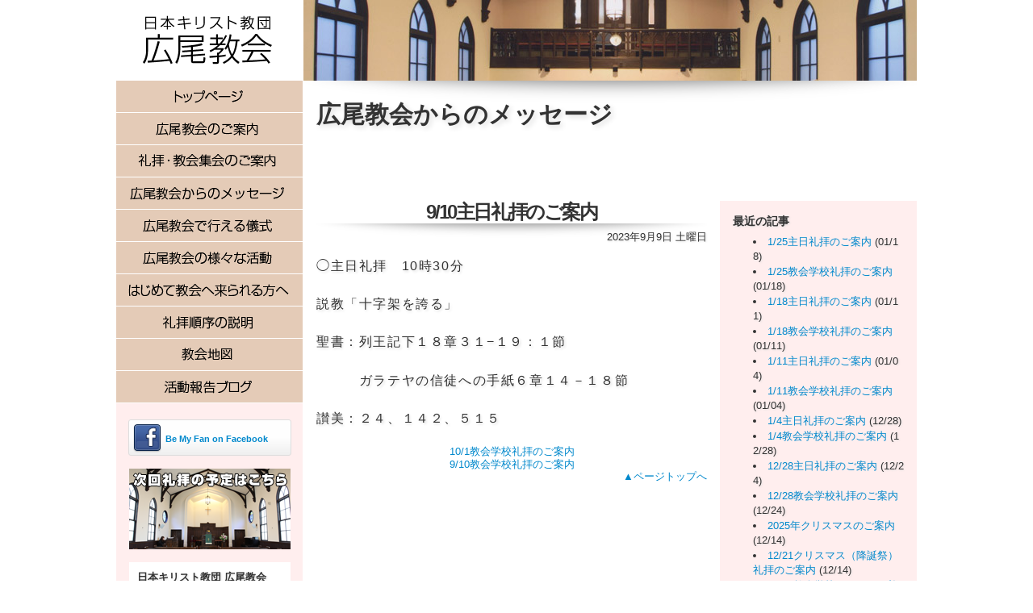

--- FILE ---
content_type: text/html; charset=UTF-8
request_url: http://www.hiroo.jp/blog/?p=2007
body_size: 29789
content:
<!DOCTYPE html PUBLIC "-//W3C//DTD XHTML 1.0 Transitional//EN" "http://www.w3.org/TR/xhtml1/DTD/xhtml1-transitional.dtd">
<html xmlns="http://www.w3.org/1999/xhtml" xml:lang="ja" lang="ja" xmlns:og="http://ogp.me/ns#" xmlns:fb="http://www.facebook.com/2008/fbml">
<head profile="http://purl.org/net/ns/metaprof">
<meta http-equiv="content-type" content="text/html; charset=UTF-8" />
<title>広尾教会ブログ | 活動報告</title>
<meta name="keywords" content="広尾教会,キリスト教,基督教,日本キリスト教団,日本基督教団,広尾,港区,渋谷区,港区教会,渋谷区教会,プロテスタント,新教,プロテスタント教会,新教教会,メソジスト,メソジズム,聖書,キリスト,教会" />
<meta name="description" content="日本キリスト教団に属するプロテスタント教会。閑静な住宅街に囲まれた穏やかな空間で、神聖なひとときを過ごすことができます。" />
<meta name="robots" content="all" />
<meta name="author" content="Hiroo Church" />
<meta http-equiv="content-language" content="ja" />
<meta http-equiv="content-script-type" content="text/javascript" />
<meta http-equiv="content-style-type" content="text/css" />
<meta http-equiv="imagetoolbar" content="no" />
<link type="text/css" href="../common/bootstrap/css/bootstrap.min.css" rel="stylesheet" media="screen,print" />
<link type="text/css" href="../common/css/import.css" rel="stylesheet" media="screen,print" />
<script type="text/javascript" src="../common/js/library.js"></script>
<meta property="og:site_name" content="広尾教会" />
<meta property="og:image" content="http://www.hiroo.jp/common/img/bg/logo20100721.gif" />
<meta property="og:locale" content="ja_JP" />
<!--[if lt IE 9]>
<script src="//html5shiv.googlecode.com/svn/trunk/html5.js"></script>
<![endif]--><meta property="og:type" content="article" />
<meta property="og:title" content="広尾教会からのメッセージ｜広尾教会" />
<meta property="og:url" content="http://www.hiroo.jp/message/" />
<link rel="start" href="/" title="ホーム" />
<link rel="alternate" type="application/rss+xml" title="広尾教会ブログ | 活動報告 RSS Feed" href="http://www.hiroo.jp/blog/?feed=rss2" />
<link rel="alternate" type="application/rss+xml" title="広尾教会ブログ | 活動報告 &raquo; 9/10主日礼拝のご案内 のコメントのフィード" href="http://www.hiroo.jp/blog/?feed=rss2&#038;p=2007" />
		<script type="text/javascript">
			window._wpemojiSettings = {"baseUrl":"https:\/\/s.w.org\/images\/core\/emoji\/72x72\/","ext":".png","source":{"concatemoji":"http:\/\/www.hiroo.jp\/blog\/wp-includes\/js\/wp-emoji-release.min.js?ver=4.5.32"}};
			!function(e,o,t){var a,n,r;function i(e){var t=o.createElement("script");t.src=e,t.type="text/javascript",o.getElementsByTagName("head")[0].appendChild(t)}for(r=Array("simple","flag","unicode8","diversity"),t.supports={everything:!0,everythingExceptFlag:!0},n=0;n<r.length;n++)t.supports[r[n]]=function(e){var t,a,n=o.createElement("canvas"),r=n.getContext&&n.getContext("2d"),i=String.fromCharCode;if(!r||!r.fillText)return!1;switch(r.textBaseline="top",r.font="600 32px Arial",e){case"flag":return r.fillText(i(55356,56806,55356,56826),0,0),3e3<n.toDataURL().length;case"diversity":return r.fillText(i(55356,57221),0,0),a=(t=r.getImageData(16,16,1,1).data)[0]+","+t[1]+","+t[2]+","+t[3],r.fillText(i(55356,57221,55356,57343),0,0),a!=(t=r.getImageData(16,16,1,1).data)[0]+","+t[1]+","+t[2]+","+t[3];case"simple":return r.fillText(i(55357,56835),0,0),0!==r.getImageData(16,16,1,1).data[0];case"unicode8":return r.fillText(i(55356,57135),0,0),0!==r.getImageData(16,16,1,1).data[0]}return!1}(r[n]),t.supports.everything=t.supports.everything&&t.supports[r[n]],"flag"!==r[n]&&(t.supports.everythingExceptFlag=t.supports.everythingExceptFlag&&t.supports[r[n]]);t.supports.everythingExceptFlag=t.supports.everythingExceptFlag&&!t.supports.flag,t.DOMReady=!1,t.readyCallback=function(){t.DOMReady=!0},t.supports.everything||(a=function(){t.readyCallback()},o.addEventListener?(o.addEventListener("DOMContentLoaded",a,!1),e.addEventListener("load",a,!1)):(e.attachEvent("onload",a),o.attachEvent("onreadystatechange",function(){"complete"===o.readyState&&t.readyCallback()})),(a=t.source||{}).concatemoji?i(a.concatemoji):a.wpemoji&&a.twemoji&&(i(a.twemoji),i(a.wpemoji)))}(window,document,window._wpemojiSettings);
		</script>
		<style type="text/css">
img.wp-smiley,
img.emoji {
	display: inline !important;
	border: none !important;
	box-shadow: none !important;
	height: 1em !important;
	width: 1em !important;
	margin: 0 .07em !important;
	vertical-align: -0.1em !important;
	background: none !important;
	padding: 0 !important;
}
</style>
<link rel='https://api.w.org/' href='http://www.hiroo.jp/blog/?rest_route=/' />
<link rel="EditURI" type="application/rsd+xml" title="RSD" href="http://www.hiroo.jp/blog/xmlrpc.php?rsd" />
<link rel="wlwmanifest" type="application/wlwmanifest+xml" href="http://www.hiroo.jp/blog/wp-includes/wlwmanifest.xml" /> 
<link rel='prev' title='9/10教会学校礼拝のご案内' href='http://www.hiroo.jp/blog/?p=2005' />
<link rel='next' title='10/1教会学校礼拝のご案内' href='http://www.hiroo.jp/blog/?p=2011' />
<meta name="generator" content="WordPress 4.5.32" />
<link rel="canonical" href="http://www.hiroo.jp/blog/?p=2007" />
<link rel='shortlink' href='http://www.hiroo.jp/blog/?p=2007' />
<link rel="alternate" type="application/json+oembed" href="http://www.hiroo.jp/blog/?rest_route=%2Foembed%2F1.0%2Fembed&#038;url=http%3A%2F%2Fwww.hiroo.jp%2Fblog%2F%3Fp%3D2007" />
<link rel="alternate" type="text/xml+oembed" href="http://www.hiroo.jp/blog/?rest_route=%2Foembed%2F1.0%2Fembed&#038;url=http%3A%2F%2Fwww.hiroo.jp%2Fblog%2F%3Fp%3D2007&#038;format=xml" />
</head><body id="blog">
<div id="wrapper">
<div id="container">
<div id="body">
<div id="main">
	<div id="header">
		<div id="image"></div>
	</div>

<div id="content">
		<h1>広尾教会からのメッセージ</h1>
<div id="blogwrapper"><!-- blogwrapper_start -->
<div id="blogmain"><!-- blogmain_start -->
            <div class="entry">
						<h2 class="entry_title l"><a href="http://www.hiroo.jp/blog/?p=2007">9/10主日礼拝のご案内</a></h2>
                        <div class="entry_date s">2023年9月9日 土曜日</div>
                        <div class="entry_body">
                        <p>◯主日礼拝　10時30分</p><p>説教「十字架を誇る」</p><p>聖書：列王記下１８章３１−１９：１節</p><p>　　　ガラテヤの信徒への手紙６章１４－１８節</p><p>讃美：２４、１４２、５１５</p>                        </div><!-- entry_body_end -->

		</div><!-- entry_end -->
        
<div class="entry_navi s">
<a href="http://www.hiroo.jp/blog/?p=2011" rel="next">10/1教会学校礼拝のご案内</a><br />
<a href="http://www.hiroo.jp/blog/?p=2005" rel="prev">9/10教会学校礼拝のご案内</a> 
</div>

<div class="pagetop s"><a href="#">▲ページトップへ</a></div>
<!--
<ul class="pager">
	<li class="next"><a href="http://www.hiroo.jp/blog/?p=2007">9/10主日礼拝のご案内</a>｜</li>
	<li class="previous"><a href="http://www.hiroo.jp/blog/?p=2007">9/10主日礼拝のご案内</a></li>
</ul>
-->
		</div><!-- blogmain_end -->

<div id="blogsub">
<div class="sub">
<h4>最近の記事</h4>
<div class="s">
<ul>
<li>
<a href="http://www.hiroo.jp/blog/?p=2696" title="1/25主日礼拝のご案内"> 1/25主日礼拝のご案内</a><!--記事のタイトル-->
(01/18)<!--投稿時間-->
</li>
<li>
<a href="http://www.hiroo.jp/blog/?p=2694" title="1/25教会学校礼拝のご案内"> 1/25教会学校礼拝のご案内</a><!--記事のタイトル-->
(01/18)<!--投稿時間-->
</li>
<li>
<a href="http://www.hiroo.jp/blog/?p=2691" title="1/18主日礼拝のご案内"> 1/18主日礼拝のご案内</a><!--記事のタイトル-->
(01/11)<!--投稿時間-->
</li>
<li>
<a href="http://www.hiroo.jp/blog/?p=2689" title="1/18教会学校礼拝のご案内"> 1/18教会学校礼拝のご案内</a><!--記事のタイトル-->
(01/11)<!--投稿時間-->
</li>
<li>
<a href="http://www.hiroo.jp/blog/?p=2683" title="1/11主日礼拝のご案内"> 1/11主日礼拝のご案内</a><!--記事のタイトル-->
(01/04)<!--投稿時間-->
</li>
<li>
<a href="http://www.hiroo.jp/blog/?p=2685" title="1/11教会学校礼拝のご案内"> 1/11教会学校礼拝のご案内</a><!--記事のタイトル-->
(01/04)<!--投稿時間-->
</li>
<li>
<a href="http://www.hiroo.jp/blog/?p=2677" title="1/4主日礼拝のご案内"> 1/4主日礼拝のご案内</a><!--記事のタイトル-->
(12/28)<!--投稿時間-->
</li>
<li>
<a href="http://www.hiroo.jp/blog/?p=2680" title="1/4教会学校礼拝のご案内"> 1/4教会学校礼拝のご案内</a><!--記事のタイトル-->
(12/28)<!--投稿時間-->
</li>
<li>
<a href="http://www.hiroo.jp/blog/?p=2645" title="12/28主日礼拝のご案内"> 12/28主日礼拝のご案内</a><!--記事のタイトル-->
(12/24)<!--投稿時間-->
</li>
<li>
<a href="http://www.hiroo.jp/blog/?p=2656" title="12/28教会学校礼拝のご案内"> 12/28教会学校礼拝のご案内</a><!--記事のタイトル-->
(12/24)<!--投稿時間-->
</li>
<li>
<a href="http://www.hiroo.jp/blog/?p=2671" title="2025年クリスマスのご案内"> 2025年クリスマスのご案内</a><!--記事のタイトル-->
(12/14)<!--投稿時間-->
</li>
<li>
<a href="http://www.hiroo.jp/blog/?p=2643" title="12/21クリスマス（降誕祭）礼拝のご案内"> 12/21クリスマス（降誕祭）礼拝のご案内</a><!--記事のタイトル-->
(12/14)<!--投稿時間-->
</li>
<li>
<a href="http://www.hiroo.jp/blog/?p=2654" title="12/21教会学校クリスマス礼拝のご案内"> 12/21教会学校クリスマス礼拝のご案内</a><!--記事のタイトル-->
(12/14)<!--投稿時間-->
</li>
<li>
<a href="http://www.hiroo.jp/blog/?p=2641" title="12/14主日礼拝のご案内"> 12/14主日礼拝のご案内</a><!--記事のタイトル-->
(12/07)<!--投稿時間-->
</li>
<li>
<a href="http://www.hiroo.jp/blog/?p=2649" title="12/14教会学校礼拝のご案内"> 12/14教会学校礼拝のご案内</a><!--記事のタイトル-->
(12/07)<!--投稿時間-->
</li>
<li>
<a href="http://www.hiroo.jp/blog/?p=2639" title="12/7主日礼拝のご案内"> 12/7主日礼拝のご案内</a><!--記事のタイトル-->
(11/30)<!--投稿時間-->
</li>
<li>
<a href="http://www.hiroo.jp/blog/?p=2647" title="12/7教会学校礼拝のご案内"> 12/7教会学校礼拝のご案内</a><!--記事のタイトル-->
(11/30)<!--投稿時間-->
</li>
<li>
<a href="http://www.hiroo.jp/blog/?p=2630" title="11/30主日礼拝のご案内"> 11/30主日礼拝のご案内</a><!--記事のタイトル-->
(11/23)<!--投稿時間-->
</li>
<li>
<a href="http://www.hiroo.jp/blog/?p=2624" title="11/30教会学校礼拝のご案内"> 11/30教会学校礼拝のご案内</a><!--記事のタイトル-->
(11/23)<!--投稿時間-->
</li>
<li>
<a href="http://www.hiroo.jp/blog/?p=2634" title="11/23主日礼拝のご案内"> 11/23主日礼拝のご案内</a><!--記事のタイトル-->
(11/16)<!--投稿時間-->
</li>
<li>
<a href="http://www.hiroo.jp/blog/?p=2622" title="11/23教会学校礼拝のご案内"> 11/23教会学校礼拝のご案内</a><!--記事のタイトル-->
(11/16)<!--投稿時間-->
</li>
<li>
<a href="http://www.hiroo.jp/blog/?p=2607" title="11/16主日礼拝のご案内"> 11/16主日礼拝のご案内</a><!--記事のタイトル-->
(11/09)<!--投稿時間-->
</li>
<li>
<a href="http://www.hiroo.jp/blog/?p=2620" title="11/16教会学校礼拝のご案内"> 11/16教会学校礼拝のご案内</a><!--記事のタイトル-->
(11/09)<!--投稿時間-->
</li>
<li>
<a href="http://www.hiroo.jp/blog/?p=2605" title="11/9主日礼拝のご案内"> 11/9主日礼拝のご案内</a><!--記事のタイトル-->
(11/02)<!--投稿時間-->
</li>
<li>
<a href="http://www.hiroo.jp/blog/?p=2618" title="11/9教会学校礼拝のご案内"> 11/9教会学校礼拝のご案内</a><!--記事のタイトル-->
(11/02)<!--投稿時間-->
</li>
<li>
<a href="http://www.hiroo.jp/blog/?p=2603" title="11/2主日礼拝（召天者記念礼拝）のご案内"> 11/2主日礼拝（召天者記念礼拝）のご案内</a><!--記事のタイトル-->
(10/26)<!--投稿時間-->
</li>
<li>
<a href="http://www.hiroo.jp/blog/?p=2615" title="11/2教会学校礼拝のご案内"> 11/2教会学校礼拝のご案内</a><!--記事のタイトル-->
(10/26)<!--投稿時間-->
</li>
<li>
<a href="http://www.hiroo.jp/blog/?p=2613" title="10/26主日礼拝のご案内"> 10/26主日礼拝のご案内</a><!--記事のタイトル-->
(10/19)<!--投稿時間-->
</li>
<li>
<a href="http://www.hiroo.jp/blog/?p=2578" title="10/26教会学校礼拝のご案内"> 10/26教会学校礼拝のご案内</a><!--記事のタイトル-->
(10/19)<!--投稿時間-->
</li>
<li>
<a href="http://www.hiroo.jp/blog/?p=2599" title="10/19主日礼拝のご案内"> 10/19主日礼拝のご案内</a><!--記事のタイトル-->
(10/12)<!--投稿時間-->
</li>
<li>
<a href="http://www.hiroo.jp/blog/?p=2576" title="10/19教会学校礼拝のご案内"> 10/19教会学校礼拝のご案内</a><!--記事のタイトル-->
(10/12)<!--投稿時間-->
</li>
<li>
<a href="http://www.hiroo.jp/blog/?p=2594" title="10/12主日礼拝のご案内"> 10/12主日礼拝のご案内</a><!--記事のタイトル-->
(10/05)<!--投稿時間-->
</li>
<li>
<a href="http://www.hiroo.jp/blog/?p=2572" title="10/12教会学校礼拝のご案内"> 10/12教会学校礼拝のご案内</a><!--記事のタイトル-->
(10/05)<!--投稿時間-->
</li>
<li>
<a href="http://www.hiroo.jp/blog/?p=2591" title="10/5主日礼拝のご案内"> 10/5主日礼拝のご案内</a><!--記事のタイトル-->
(09/28)<!--投稿時間-->
</li>
<li>
<a href="http://www.hiroo.jp/blog/?p=2569" title="10/5教会学校礼拝のご案内"> 10/5教会学校礼拝のご案内</a><!--記事のタイトル-->
(09/28)<!--投稿時間-->
</li>
<li>
<a href="http://www.hiroo.jp/blog/?p=2587" title="9/28主日礼拝のご案内"> 9/28主日礼拝のご案内</a><!--記事のタイトル-->
(09/21)<!--投稿時間-->
</li>
<li>
<a href="http://www.hiroo.jp/blog/?p=2567" title="9/28教会学校礼拝のご案内"> 9/28教会学校礼拝のご案内</a><!--記事のタイトル-->
(09/21)<!--投稿時間-->
</li>
<li>
<a href="http://www.hiroo.jp/blog/?p=2583" title="9/21主日礼拝のご案内"> 9/21主日礼拝のご案内</a><!--記事のタイトル-->
(09/14)<!--投稿時間-->
</li>
<li>
<a href="http://www.hiroo.jp/blog/?p=2565" title="9/21教会学校礼拝のご案内"> 9/21教会学校礼拝のご案内</a><!--記事のタイトル-->
(09/14)<!--投稿時間-->
</li>
<li>
<a href="http://www.hiroo.jp/blog/?p=2580" title="9/14主日礼拝のご案内"> 9/14主日礼拝のご案内</a><!--記事のタイトル-->
(09/07)<!--投稿時間-->
</li>
<li>
<a href="http://www.hiroo.jp/blog/?p=2563" title="9/14教会学校礼拝のご案内"> 9/14教会学校礼拝のご案内</a><!--記事のタイトル-->
(09/07)<!--投稿時間-->
</li>
<li>
<a href="http://www.hiroo.jp/blog/?p=2546" title="9/7主日礼拝のご案内"> 9/7主日礼拝のご案内</a><!--記事のタイトル-->
(08/31)<!--投稿時間-->
</li>
<li>
<a href="http://www.hiroo.jp/blog/?p=2559" title="9/7教会学校礼拝のご案内"> 9/7教会学校礼拝のご案内</a><!--記事のタイトル-->
(08/31)<!--投稿時間-->
</li>
<li>
<a href="http://www.hiroo.jp/blog/?p=2544" title="8/31主日礼拝のご案内"> 8/31主日礼拝のご案内</a><!--記事のタイトル-->
(08/24)<!--投稿時間-->
</li>
<li>
<a href="http://www.hiroo.jp/blog/?p=2534" title="8/31教会学校礼拝のご案内"> 8/31教会学校礼拝のご案内</a><!--記事のタイトル-->
(08/24)<!--投稿時間-->
</li>
<li>
<a href="http://www.hiroo.jp/blog/?p=2542" title="8/24主日礼拝のご案内"> 8/24主日礼拝のご案内</a><!--記事のタイトル-->
(08/17)<!--投稿時間-->
</li>
<li>
<a href="http://www.hiroo.jp/blog/?p=2532" title="8/24教会学校礼拝のご案内"> 8/24教会学校礼拝のご案内</a><!--記事のタイトル-->
(08/17)<!--投稿時間-->
</li>
<li>
<a href="http://www.hiroo.jp/blog/?p=2540" title="8/17主日礼拝のご案内"> 8/17主日礼拝のご案内</a><!--記事のタイトル-->
(08/17)<!--投稿時間-->
</li>
<li>
<a href="http://www.hiroo.jp/blog/?p=2530" title="8/17教会学校礼拝のご案内"> 8/17教会学校礼拝のご案内</a><!--記事のタイトル-->
(08/10)<!--投稿時間-->
</li>
<li>
<a href="http://www.hiroo.jp/blog/?p=2538" title="8/10主日礼拝のご案内"> 8/10主日礼拝のご案内</a><!--記事のタイトル-->
(08/03)<!--投稿時間-->
</li>
<li>
<a href="http://www.hiroo.jp/blog/?p=2528" title="8/10教会学校礼拝のご案内"> 8/10教会学校礼拝のご案内</a><!--記事のタイトル-->
(08/03)<!--投稿時間-->
</li>
<li>
<a href="http://www.hiroo.jp/blog/?p=2536" title="8/3主日礼拝のご案内"> 8/3主日礼拝のご案内</a><!--記事のタイトル-->
(07/27)<!--投稿時間-->
</li>
<li>
<a href="http://www.hiroo.jp/blog/?p=2525" title="8/3教会学校礼拝のご案内"> 8/3教会学校礼拝のご案内</a><!--記事のタイトル-->
(07/27)<!--投稿時間-->
</li>
<li>
<a href="http://www.hiroo.jp/blog/?p=2507" title="7/27主日礼拝のご案内"> 7/27主日礼拝のご案内</a><!--記事のタイトル-->
(07/20)<!--投稿時間-->
</li>
<li>
<a href="http://www.hiroo.jp/blog/?p=2500" title="7/27教会学校礼拝のご案内"> 7/27教会学校礼拝のご案内</a><!--記事のタイトル-->
(07/20)<!--投稿時間-->
</li>
<li>
<a href="http://www.hiroo.jp/blog/?p=2506" title="7/20主日礼拝のご案内"> 7/20主日礼拝のご案内</a><!--記事のタイトル-->
(07/13)<!--投稿時間-->
</li>
<li>
<a href="http://www.hiroo.jp/blog/?p=2498" title="7/20教会学校礼拝のご案内"> 7/20教会学校礼拝のご案内</a><!--記事のタイトル-->
(07/13)<!--投稿時間-->
</li>
<li>
<a href="http://www.hiroo.jp/blog/?p=2504" title="7/13主日礼拝のご案内"> 7/13主日礼拝のご案内</a><!--記事のタイトル-->
(07/06)<!--投稿時間-->
</li>
<li>
<a href="http://www.hiroo.jp/blog/?p=2496" title="7/13教会学校礼拝のご案内"> 7/13教会学校礼拝のご案内</a><!--記事のタイトル-->
(07/06)<!--投稿時間-->
</li>
<li>
<a href="http://www.hiroo.jp/blog/?p=2510" title="7/6創立記念合同礼拝のご案内"> 7/6創立記念合同礼拝のご案内</a><!--記事のタイトル-->
(06/29)<!--投稿時間-->
</li>
<li>
<a href="http://www.hiroo.jp/blog/?p=2513" title="7/6教会学校礼拝について"> 7/6教会学校礼拝について</a><!--記事のタイトル-->
(06/29)<!--投稿時間-->
</li>
<li>
<a href="http://www.hiroo.jp/blog/?p=2479" title="6/29主日礼拝のご案内"> 6/29主日礼拝のご案内</a><!--記事のタイトル-->
(06/22)<!--投稿時間-->
</li>
<li>
<a href="http://www.hiroo.jp/blog/?p=2489" title="6/29教会学校礼拝のご案内"> 6/29教会学校礼拝のご案内</a><!--記事のタイトル-->
(06/22)<!--投稿時間-->
</li>
<li>
<a href="http://www.hiroo.jp/blog/?p=2477" title="6/22主日礼拝のご案内"> 6/22主日礼拝のご案内</a><!--記事のタイトル-->
(06/15)<!--投稿時間-->
</li>
<li>
<a href="http://www.hiroo.jp/blog/?p=2487" title="6/22教会学校礼拝のご案内"> 6/22教会学校礼拝のご案内</a><!--記事のタイトル-->
(06/15)<!--投稿時間-->
</li>
<li>
<a href="http://www.hiroo.jp/blog/?p=2475" title="6/15主日礼拝のご案内"> 6/15主日礼拝のご案内</a><!--記事のタイトル-->
(06/08)<!--投稿時間-->
</li>
<li>
<a href="http://www.hiroo.jp/blog/?p=2485" title="6/15教会学校礼拝のご案内"> 6/15教会学校礼拝のご案内</a><!--記事のタイトル-->
(06/08)<!--投稿時間-->
</li>
<li>
<a href="http://www.hiroo.jp/blog/?p=2473" title="6/8ペンテコステ礼拝のご案内"> 6/8ペンテコステ礼拝のご案内</a><!--記事のタイトル-->
(06/01)<!--投稿時間-->
</li>
<li>
<a href="http://www.hiroo.jp/blog/?p=2483" title="6/8教会学校ペンテコステ礼拝のご案内"> 6/8教会学校ペンテコステ礼拝のご案内</a><!--記事のタイトル-->
(06/01)<!--投稿時間-->
</li>
<li>
<a href="http://www.hiroo.jp/blog/?p=2471" title="6/1主日礼拝のご案内"> 6/1主日礼拝のご案内</a><!--記事のタイトル-->
(05/25)<!--投稿時間-->
</li>
<li>
<a href="http://www.hiroo.jp/blog/?p=2481" title="6/1教会学校礼拝のご案内"> 6/1教会学校礼拝のご案内</a><!--記事のタイトル-->
(05/25)<!--投稿時間-->
</li>
<li>
<a href="http://www.hiroo.jp/blog/?p=2466" title="5/25主日礼拝のご案内"> 5/25主日礼拝のご案内</a><!--記事のタイトル-->
(05/18)<!--投稿時間-->
</li>
<li>
<a href="http://www.hiroo.jp/blog/?p=2460" title="5/25教会学校礼拝のご案内"> 5/25教会学校礼拝のご案内</a><!--記事のタイトル-->
(05/18)<!--投稿時間-->
</li>
<li>
<a href="http://www.hiroo.jp/blog/?p=2464" title="5/18主日礼拝のご案内"> 5/18主日礼拝のご案内</a><!--記事のタイトル-->
(05/11)<!--投稿時間-->
</li>
<li>
<a href="http://www.hiroo.jp/blog/?p=2458" title="5/18教会学校礼拝のご案内"> 5/18教会学校礼拝のご案内</a><!--記事のタイトル-->
(05/11)<!--投稿時間-->
</li>
<li>
<a href="http://www.hiroo.jp/blog/?p=2462" title="5/11主日礼拝のご案内"> 5/11主日礼拝のご案内</a><!--記事のタイトル-->
(05/04)<!--投稿時間-->
</li>
<li>
<a href="http://www.hiroo.jp/blog/?p=2456" title="5/11教会学校礼拝のご案内"> 5/11教会学校礼拝のご案内</a><!--記事のタイトル-->
(05/04)<!--投稿時間-->
</li>
<li>
<a href="http://www.hiroo.jp/blog/?p=2443" title="5/4主日礼拝のご案内"> 5/4主日礼拝のご案内</a><!--記事のタイトル-->
(04/27)<!--投稿時間-->
</li>
<li>
<a href="http://www.hiroo.jp/blog/?p=2453" title="5/4教会学校礼拝のご案内"> 5/4教会学校礼拝のご案内</a><!--記事のタイトル-->
(04/27)<!--投稿時間-->
</li>
<li>
<a href="http://www.hiroo.jp/blog/?p=2441" title="4/27主日礼拝のご案内"> 4/27主日礼拝のご案内</a><!--記事のタイトル-->
(04/20)<!--投稿時間-->
</li>
<li>
<a href="http://www.hiroo.jp/blog/?p=2434" title="4/27教会学校礼拝のご案内"> 4/27教会学校礼拝のご案内</a><!--記事のタイトル-->
(04/20)<!--投稿時間-->
</li>
<li>
<a href="http://www.hiroo.jp/blog/?p=2438" title="4/20イースター礼拝のご案内"> 4/20イースター礼拝のご案内</a><!--記事のタイトル-->
(04/13)<!--投稿時間-->
</li>
<li>
<a href="http://www.hiroo.jp/blog/?p=2432" title="4/20教会学校イースター礼拝のご案内"> 4/20教会学校イースター礼拝のご案内</a><!--記事のタイトル-->
(04/13)<!--投稿時間-->
</li>
<li>
<a href="http://www.hiroo.jp/blog/?p=2424" title="受難週特別礼拝のご案内"> 受難週特別礼拝のご案内</a><!--記事のタイトル-->
(04/13)<!--投稿時間-->
</li>
<li>
<a href="http://www.hiroo.jp/blog/?p=2436" title="4/13主日礼拝のご案内"> 4/13主日礼拝のご案内</a><!--記事のタイトル-->
(04/06)<!--投稿時間-->
</li>
<li>
<a href="http://www.hiroo.jp/blog/?p=2430" title="4/13教会学校礼拝のご案内"> 4/13教会学校礼拝のご案内</a><!--記事のタイトル-->
(04/06)<!--投稿時間-->
</li>
<li>
<a href="http://www.hiroo.jp/blog/?p=2416" title="4/6主日礼拝のご案内"> 4/6主日礼拝のご案内</a><!--記事のタイトル-->
(03/30)<!--投稿時間-->
</li>
<li>
<a href="http://www.hiroo.jp/blog/?p=2428" title="4/6教会学校礼拝のご案内"> 4/6教会学校礼拝のご案内</a><!--記事のタイトル-->
(03/30)<!--投稿時間-->
</li>
<li>
<a href="http://www.hiroo.jp/blog/?p=2414" title="3/30主日礼拝のご案内"> 3/30主日礼拝のご案内</a><!--記事のタイトル-->
(03/23)<!--投稿時間-->
</li>
<li>
<a href="http://www.hiroo.jp/blog/?p=2392" title="3/30教会学校礼拝のご案内"> 3/30教会学校礼拝のご案内</a><!--記事のタイトル-->
(03/23)<!--投稿時間-->
</li>
<li>
<a href="http://www.hiroo.jp/blog/?p=2412" title="3/23主日礼拝のご案内"> 3/23主日礼拝のご案内</a><!--記事のタイトル-->
(03/16)<!--投稿時間-->
</li>
<li>
<a href="http://www.hiroo.jp/blog/?p=2390" title="3/23教会学校礼拝のご案内"> 3/23教会学校礼拝のご案内</a><!--記事のタイトル-->
(03/16)<!--投稿時間-->
</li>
<li>
<a href="http://www.hiroo.jp/blog/?p=2410" title="3/16主日礼拝のご案内"> 3/16主日礼拝のご案内</a><!--記事のタイトル-->
(03/09)<!--投稿時間-->
</li>
<li>
<a href="http://www.hiroo.jp/blog/?p=2387" title="3/16教会学校礼拝のご案内"> 3/16教会学校礼拝のご案内</a><!--記事のタイトル-->
(03/09)<!--投稿時間-->
</li>
<li>
<a href="http://www.hiroo.jp/blog/?p=2408" title="3/9主日礼拝のご案内"> 3/9主日礼拝のご案内</a><!--記事のタイトル-->
(03/02)<!--投稿時間-->
</li>
<li>
<a href="http://www.hiroo.jp/blog/?p=2386" title="3/9教会学校礼拝のご案内"> 3/9教会学校礼拝のご案内</a><!--記事のタイトル-->
(03/02)<!--投稿時間-->
</li>
<li>
<a href="http://www.hiroo.jp/blog/?p=2404" title="3/2主日礼拝のご案内"> 3/2主日礼拝のご案内</a><!--記事のタイトル-->
(02/23)<!--投稿時間-->
</li>
<li>
<a href="http://www.hiroo.jp/blog/?p=2384" title="3/2教会学校礼拝のご案内"> 3/2教会学校礼拝のご案内</a><!--記事のタイトル-->
(02/23)<!--投稿時間-->
</li>
<li>
<a href="http://www.hiroo.jp/blog/?p=2397" title="2/16主日礼拝のご案内"> 2/16主日礼拝のご案内</a><!--記事のタイトル-->
(02/09)<!--投稿時間-->
</li>
<li>
<a href="http://www.hiroo.jp/blog/?p=2380" title="2/16教会学校礼拝のご案内"> 2/16教会学校礼拝のご案内</a><!--記事のタイトル-->
(02/09)<!--投稿時間-->
</li>
</ul>
</div><!-- s_end -->
</div><!-- sub_end -->
</div><!-- blogsub_end -->


</div><!-- blogmain_end -->

</div><!-- blogwrapper_end -->
</div><!-- main -->

<div id="sub">
	<div id="logo" style="background: url('http://www.hiroo.jp/common/img/bg/logo.gif') no-repeat;"><a href="/" title="広尾教会">広尾教会</a></div>
	<div id="menu">
	<ul>
		<li class="home"><a href="/" title="トップページ">トップページ</a></li>
		<li class="about"><a href="/about/" title="広尾教会のご案内">広尾教会のご案内</a></li>
		<li class="meeting"><a href="/meeting/" title="礼拝・教会集会のご案内">礼拝・教会集会のご案内</a></li>
		<li class="message"><a href="/message/" title="広尾教会からのメッセージ">広尾教会からのメッセージ</a></li>
		<li class="ceremonial"><a href="/ceremonial/" title="教会での冠婚葬祭">教会での冠婚葬祭</a></li>
		<li class="activity"><a href="/activity/" title="広尾教会の様々な活動">広尾教会の様々な活動</a></li>
		<li class="first"><a href="/first/" title="はじめて教会へ">はじめて教会へ</a></li>
		<li class="order"><a href="/order/" title="礼拝順序の説明">礼拝順序の説明</a></li>
		<li class="access"><a href="/access/" title="教会地図">教会地図</a></li>
		<li class="report"><a href="http://www.hiroo.jp/blog" title="活動報告ブログ">活動報告ブログ</a></li>
	</ul>
	</div>
	<div id="misc">

		<ul id="social-icon">
			<li class="facebook"><a href="https://www.facebook.com/HirooChurch" target="_blank">Be My Fan on Facebook</a></li>
		</ul>

		<div class="a110th"><a href="http://hiroo.jp/blog/"><img src="http://hiroo.jp/common/img/banner/schedule.png" alt="次回礼拝の予定はこちら" /></a></div>
		<div id="data" class="bx">
			<dl>
				<dt class="s">日本キリスト教団 広尾教会</dt>
				<dd class="ss">〒150-0012</dd>
				<dd class="ss">東京都渋谷区広尾2-12-12</dd>
				<dd class="ss">TEL: 03-3400-4970</dd>
				<dd class="ss">FAX: 03-6657-6011</dd>
				<dd class="s">牧師　川俣　茂</dd>
			</dl>
		</div>

	</div>
</div><!-- sub --></div><!-- body -->
<!--
<div class="pagetop s"><a href="#">▲ページトップへ</a></div>
-->
<div id="footer">
	<div id="copy" class="ss">Copyright &copy; 2026 Hiroo Church. All rights reserved.<br />Powerd by <a href="http://www.gmo.jp/" target="_blank">GMO INTERNET GROUP.</a></div>
</div><!-- footer -->
<script src="//ajax.googleapis.com/ajax/libs/jquery/1.7.2/jquery.min.js"></script>
<script>window.jQuery || document.write('<script src="//code.jquery.com/jquery-1.7.2.min.js"><\/script>')</script>
<script type="text/javascript" src="/common/bootstrap/js/bootstrap.min.js"></script>
<script type="text/javascript">
//$('#player20120731150650').modal('toggle');
</script>
<!--[if (gte IE 6 & lte IE 7)]>
<script src="//ajax.googleapis.com/ajax/libs/chrome-frame/1/CFInstall.min.js"></script>
<script>window.attachEvent('onload',function(){CFInstall.check({mode:'overlay'});});</script>
<![endif]-->
<script type="text/javascript">
var gaJsHost = (("https:" == document.location.protocol) ? "https://ssl." : "http://www.");
document.write(unescape("%3Cscript src='" + gaJsHost + "google-analytics.com/ga.js' type='text/javascript'%3E%3C/script%3E"));
var pageTracker = _gat._getTracker("UA-5809941-1");
pageTracker._trackPageview();
</script></div><!-- container -->
</div><!-- wrapper -->
</body>
</html>


--- FILE ---
content_type: text/css
request_url: http://www.hiroo.jp/common/css/import.css
body_size: 204
content:
@charset "UTF-8";
/* /*/
@import url("./default.css")/**/;
@import url("./style.css")/**/;
/* */

@media tty {i{content:"¥";/*" "*/}}
@import './ie5.css'; /*";}}/* */
/*¥*//*/ @import "./ie5.css"; /**/


--- FILE ---
content_type: text/css
request_url: http://www.hiroo.jp/common/css/default.css
body_size: 1510
content:
@charset "UTF-8";

* {
	font-family: 'Hiragino Kaku Gothic Pro', 'ヒラギノ角ゴ Pro W3', 'Meiryo', 'メイリオ', 'Arial', sans-serif;
	font-style: normal;
	line-height: 1;
	margin: 0; padding: 0;
	text-shadow: #ddd 0.1em 0.1em 0.2em;
	word-break: break-all; word-wrap: break-word;
}
html {
	height: 100%;
	margin-bottom: 1px;
}
body {
	font-size: medium;
}

.l *,
.l {
	font-size: x-large;
}
.m *,
.m {
	font-size: medium;
}
.s *,
.s {
	font-size: small;
}
.ss *,
.ss {
	font-family: 'Hiragino Kaku Gothic Pro', 'ヒラギノ角ゴ Pro W3', 'Meiryo', 'メイリオ', 'Verdana', sans-serif;
	font-size: x-small;
	letter-spacing: 1px;
}
.center {
	text-align: center;
}
.red {
	color: #f00;
}
.blue {
	color: #1e0488;
}
.gray {
	color: #666;
}
.bold {
	font-weight: bold;
}

a {
	overflow: hidden;
}
hr {
	display: none;
}
ul {
	list-style: none; list-style-position: outside;
}
ol {
	margin-left: 2em;
}
img {
	border: 0;
}
fieldset {
	border: 0;
}
input,
textarea {
	font-family: 'Hiragino Maru Gothic Pro', 'ヒラギノ丸ゴ Pro W4', 'Arial', sans-serif;
	line-height: 1.2;
	margin: 1px;
	padding: 2px;
}
span, em, br, a {
	font-weight: inheit;
}
strong {
	font-weight: normal;
}
table {
	border-collapse: collapse; border-spacing: 0;
}
caption, th {
	text-align: left;
}

.clearfix {
	display: inline-block;
	zoom: 1;
}
.clearfix:after {
	clear: both;
	content: ".";
	display: block;
	visibility: hidden;
	height: 0px;
}
/* ¥*/
* html .clearfix {
	height: 1%
}
.clearfix {
	display: block;
}
/* */


--- FILE ---
content_type: text/css
request_url: http://www.hiroo.jp/common/css/style.css
body_size: 18343
content:
@charset "UTF-8";

/* palette */

/*
#ecb;
#fee;
*/


/* colors */

body {
	background: #fff;
	color: #333;
}

a {
	text-shadow: none;
}

::selection {
	background: #ecb;
	color: #000;
}
::-moz-selection {
	background: #ecb;
	color: #000;
}


/* parts */

.input,
textarea {
	width: 400px;
}
textarea {
	height: 15em;
}

/*
.input,
textarea {
	border: #ccc 1px solid;
}
select,
option {
	background: #fdf1f6;
	border: 0;
	color: #784b2f;
	padding: 1px;
}
select {
	border: #ccc 1px solid;
	color: #784b2f;
}
option {
	background: #fdf1f6;
	color: #784b2f;
}
option .selected {
	background: #f8bf61;
	color: #784b2f;
}
*/


/* layout */

* html body {
	padding-left: 1px;
}
@media screen {
	* html body {
		behavior: url('http://www.hiroo.jp/common/css/csshover2.htc');
	}
}
*+html body {
	padding-left: 1px;
}
html>/**/body {
	padding-left: 0;
}

#wrapper {
	text-align: center;
	width: 100%;
}
#container {
	background: url('http://www.hiroo.jp/common/img/bg/container.gif') repeat-y;
	margin: 0 auto;
	text-align: left;
	width: 992px;
}
#footer {
	background: #fee;
	clear: both;
	padding: 4px;
	text-align: center;
	width: 984px;
}
#footer #copy {
	line-height: 1.3;
}

#body {
	width: 992px;
}
#main {
	float: right;
	overflow: hidden;
	width: 760px;
}
#sub {
	float: left;
	overflow: hidden;
	width: 232px;
}
@media print {
	#sub {
		width: 231px;
	}
}
#header {
	width: 760px;
	height: 100px;
}
#home #header {
	height: 366px;
}
#logo {
	width: 232px;
	height: 100px;
}
#logo a {
	display: block;
	text-indent: -10000px;
	width: 232px;
	height: 100px;
}
#menu {
	overflow: hidden;
	width: 232px;
}
#menu ul {
	margin: 0;
	padding: 0;
	overflow: hidden;
	width: 232px;
}
#menu li {
	float: left;
	overflow: hidden;
	width: 232px;
	height: 40px;
}
#menu li a {
	display: block;
	text-indent: -10000px;
	width: 232px;
	height: 40px;
}
#menu li a:hover {
	background-position: 0 -80px;
}
#menu .home {
	background: url('http://www.hiroo.jp/common/img/menu/home.gif') no-repeat;
}
#menu .about {
	background: url('http://www.hiroo.jp/common/img/menu/about.gif') no-repeat;
}
#menu .meeting {
	background: url('http://www.hiroo.jp/common/img/menu/meeting.gif') no-repeat;
}
#menu .message {
	background: url('http://www.hiroo.jp/common/img/menu/message.gif') no-repeat;
}
#menu .ceremonial {
	background: url('http://www.hiroo.jp/common/img/menu/ceremonial.gif') no-repeat;
}
#menu .activity {
	background: url('http://www.hiroo.jp/common/img/menu/activity.gif') no-repeat;
}
#menu .access {
	background: url('http://www.hiroo.jp/common/img/menu/access.gif') no-repeat;
}
#menu .inquiry {
	background: url('http://www.hiroo.jp/common/img/menu/inquiry.gif') no-repeat;
}
#menu .bible {
	background: url('http://www.hiroo.jp/common/img/menu/bible.gif') no-repeat;
}
#menu .report {
	background: url('http://www.hiroo.jp/common/img/menu/report.gif') no-repeat;
}
#menu .schedule {
	background: url('http://www.hiroo.jp/common/img/menu/schedule.gif') no-repeat;
}
#menu .first {
	background: url('http://www.hiroo.jp/common/img/menu/first.gif') no-repeat;
}
#menu .order {
	background: url('http://www.hiroo.jp/common/img/menu/order.gif') no-repeat;
}

#menu .home a {
	background: url('http://www.hiroo.jp/common/img/menu/home.gif') no-repeat;
}
#menu .about a {
	background: url('http://www.hiroo.jp/common/img/menu/about.gif') no-repeat;
}
#menu .meeting a {
	background: url('http://www.hiroo.jp/common/img/menu/meeting.gif') no-repeat;
}
#menu .message a {
	background: url('http://www.hiroo.jp/common/img/menu/message.gif') no-repeat;
}
#menu .ceremonial a {
	background: url('http://www.hiroo.jp/common/img/menu/ceremonial.gif') no-repeat;
}
#menu .activity a {
	background: url('http://www.hiroo.jp/common/img/menu/activity.gif') no-repeat;
}
#menu .access a {
	background: url('http://www.hiroo.jp/common/img/menu/access.gif') no-repeat;
}
#menu .inquiry a {
	background: url('http://www.hiroo.jp/common/img/menu/inquiry.gif') no-repeat;
}
#menu .bible a {
	background: url('http://www.hiroo.jp/common/img/menu/bible.gif') no-repeat;
}
#menu .report a {
	background: url('http://www.hiroo.jp/common/img/menu/report.gif') no-repeat;
}
#menu .schedule a {
	background: url('http://www.hiroo.jp/common/img/menu/schedule.gif') no-repeat;
}
#menu .first a {
	background: url('http://www.hiroo.jp/common/img/menu/first.gif') no-repeat;
}
#menu .order a {
	background: url('http://www.hiroo.jp/common/img/menu/order.gif') no-repeat;
}

#home #menu .home,
#home #menu .home a,
#about #menu .about,
#about #menu .about a,
#meeting #menu .meeting,
#meeting #menu .meeting a,
#message #menu .message,
#message #menu .message a,
#ceremonial #menu .ceremonial,
#ceremonial #menu .ceremonial a,
#activity #menu .activity,
#activity #menu .activity a,
#access #menu .access,
#access #menu .access a,
#inquiry #menu .inquiry,
#inquiry #menu .inquiry a,
#bible #menu .bible,
#bible #menu .bible a,
#report #menu .report,
#report #menu .report a,
#schedule #menu .schedule,
#schedule #menu .schedule a,
#first #menu .first,
#first #menu .first a,
#order #menu .order,
#order #menu .order a {
	background-position: 0 -40px;
}


#theme {
	background: url('http://www.hiroo.jp/common/img/bg/header.gif') no-repeat;
	text-indent: -10000px;
	width: 760px;
	height: 100px;
}
#image {
	text-indent: -10000px;
	width: 760px;
	height: 100px;
}
#about #image {
	background: url('http://www.hiroo.jp/common/img/header/a.jpg') no-repeat;
}
#meeting #image {
	background: url('http://www.hiroo.jp/common/img/header/b.jpg') no-repeat;
}
#message #image {
	background: url('http://www.hiroo.jp/common/img/header/e.jpg') no-repeat;
}
#voice #image,
#ceremonial #image {
	background: url('http://www.hiroo.jp/common/img/header/d.jpg') no-repeat;
}
#activity #image {
	background: url('http://www.hiroo.jp/common/img/header/f.jpg') no-repeat;
}
#schedule #image {
	background: url('http://www.hiroo.jp/common/img/header/f.jpg') no-repeat;
}
#access #image {
	background: url('http://www.hiroo.jp/common/img/header/g.jpg') no-repeat;
}
#bokushi #image,
#inquiry #image {
	background: url('http://www.hiroo.jp/common/img/header/c.jpg') no-repeat;
}
#blog #image {
	background: url('http://www.hiroo.jp/common/img/header/a.jpg') no-repeat;
}
#first #image {
	background: url('http://www.hiroo.jp/common/img/header/a.jpg') no-repeat;
}
#order #image {
	background: url('http://www.hiroo.jp/common/img/header/b.jpg') no-repeat;
}
#xmas2009 #image {
	background: url('http://www.hiroo.jp/common/img/header/xmas2009.jpg') no-repeat;
}
#easter2011 #image {
	background: url('http://www.hiroo.jp/common/img/header/easter2011.jpg') no-repeat;
}
#a110th #image {
	background: url('http://www.hiroo.jp/common/img/header/h.jpg') no-repeat;
}


#home #image {
	background: none;
	text-indent: 0;
	width: 760px;
	height: 268px;
}
#image a {
	cursor: default;
}

#content {
	background: url('http://www.hiroo.jp/common/img/bg/content.gif') no-repeat;
	padding: 24px 0 16px 16px;
}

#home #content {
	background: #fff;
}


#home #content .read h1 {
	background: url('http://www.hiroo.jp/common/img/home/h1.gif') no-repeat;
	text-indent: -10000px;
	width: 369px;
	height: 55px;
}
#home #content .read p {
	background: url('http://www.hiroo.jp/common/img/home/read.gif') no-repeat;
	margin-bottom: 0!important;
	text-indent: -10000px;
	width: 700px;
	height: 145px;
}

#home #content h2 {
	text-indent: -10000px;
	width: 700px;
	height: 56px;
}
#home #content .about h2 {
	background: url('http://www.hiroo.jp/common/img/home/about.gif') no-repeat;
}
#home #content .meeting h2 {
	background: url('http://www.hiroo.jp/common/img/home/meeting.gif') no-repeat;
}
#home #content #whatsnew h2 {
	background: url('http://www.hiroo.jp/common/img/h2/whatsnew.gif') no-repeat;
	height: 32px;
}
#home #content p {
	letter-spacing: .1em;
	line-height: 1.8;
	margin-bottom: 1em;
}
#home .more {
	margin-bottom: 32px;
	text-align: right;
}
.more {
	line-height: 1.3;
	text-align: right;
}

#home #content h3,
#ceremonial #content h3 {
	margin-bottom: 8px;
}

#home table,
#ceremonial table,
#inquiry table {
	width: 744px;
	margin-bottom: 32px;
}
#home table th,
#home table td,
#ceremonial table th,
#ceremonial table td,
#inquiry table th,
#inquiry table td {
	background: #fee;
	border: #fff 1px solid;
	line-height: 1.5;
	padding: 4px;
	vertical-align: top;
}
#home #content th,
#ceremonial #content th,
#inquiry #content th {
	background: #ecb;
	letter-spacing: .1em;
	width: 140px;
}
#home #content .date {
	width: 240px;
}


#content h1 {
	text-indent: -10000px;
	width: 740px;
	height: 61px;
}
#home #content .read h1 {
	height: 55px;
}
#about h1 {
	background: url('http://www.hiroo.jp/common/img/h1/about.gif') no-repeat;
}
#meeting h1 {
	background: url('http://www.hiroo.jp/common/img/h1/meeting.gif') no-repeat;
}
#message h1 {
	background: url('http://www.hiroo.jp/common/img/h1/message.gif') no-repeat;
}
#activity h1 {
	background: url('http://www.hiroo.jp/common/img/h1/activity.gif') no-repeat;
}
#ceremonial h1 {
	background: url('http://www.hiroo.jp/common/img/h1/ceremonial.gif') no-repeat;
}
#access h1 {
	background: url('http://www.hiroo.jp/common/img/h1/access.gif') no-repeat;
}
#inquiry h1 {
	background: url('http://www.hiroo.jp/common/img/h1/inquiry.gif') no-repeat;
}
#schedule h1 {
	background: url('http://www.hiroo.jp/common/img/h1/schedule.gif') no-repeat;
}
#first h1 {
	background: url('http://www.hiroo.jp/common/img/h1/first.gif') no-repeat;
}
#order h1 {
	background: url('http://www.hiroo.jp/common/img/h1/order.gif') no-repeat;
}
#xmas2009 h1 {
	background: url('http://www.hiroo.jp/common/img/h1/xmas2009.gif') no-repeat;
	height: 86px;
}
#easter2011 h1 {
	background: url('http://www.hiroo.jp/common/img/h1/easter.gif') no-repeat;
	height: 86px;
}
#a110th h1 {
	background: url('http://www.hiroo.jp/common/img/h1/110th.gif') no-repeat;
}
#bokushi h1 {
	background: url('http://www.hiroo.jp/common/img/h1/bokushi.gif') no-repeat;
}
#voice h1 {
	background: url('http://www.hiroo.jp/common/img/h1/voice.gif') no-repeat;
}

#content p {
	letter-spacing: .1em;
	line-height: 1.8;
	margin-bottom: 1.2em;
}
#content .image {
	text-align: right;
}
#a110th .image {
	float: right;
	margin: 0 0 20px 20px;
}

#content .box {
	margin-bottom: 32px;
	padding-bottom: 8px;
	overflow: hidden;
	width: 744px;
}
#content h2 {
	text-indent: -10000px;
	width: 700px;
	height: 55px;
}
#about .box {
	margin-top: 64px;
}
#about h2 {
	background: url('http://www.hiroo.jp/common/img/h2/history.gif') no-repeat;
}
#about .history li {
	line-height: 1.8;
	margin-bottom: .5em;
}


ol li {
	line-height: 1.5;
	margin-bottom: 1em;
}


#meeting h2.worship {
	background: url('http://www.hiroo.jp/common/img/h2/worship.gif') no-repeat;
}
#meeting h2.meeting {
	background: url('http://www.hiroo.jp/common/img/h2/meeting.gif') no-repeat;
}
#xmas2009 .box,
#meeting .box {
	margin-top: 64px;
}
.event #content dt,
#about #content dt,
#meeting #content dt,
#first #content dt,
#order #content dt,
#access #content dt {
	font-weight: bold;
	line-height: 1.2;
	margin-bottom: .5em;
}
.event #content dd,
#about #content dd,
#meeting #content dd,
#first #content dd,
#order #content dd,
#access #content dd {
	border: #ecb solid;
	border-width: 0 0 0 4px;
	letter-spacing: .1em;
	line-height: 1.8;
	margin-bottom: 32px;
	padding-left: 8px;
	width: 728px;
}
#content #content dd.clear {
	border: 0;
	letter-spacing: .1em;
	line-height: 1.8;
	margin-bottom: 32px;
	padding-left: 32px;
	width: 704px;
}
#content #content dl li {
	line-height: 1.5;
}
.event .date,
#meeting .date {
	border: 0;
	margin-bottom: .5em;
	padding: 0;
}

#message #content h2 {
/*	background: url('http://www.hiroo.jp/common/img/h2/profile.gif') no-repeat; */
}
#message #content h3 {
	margin-bottom: 16px;
}

#ceremonial .funeral {
	margin-top: 0;
}
#ceremonial .funeral h2 {
	background: url('http://www.hiroo.jp/common/img/h2/funeral.gif') no-repeat;
}
#ceremonial .wedding h2 {
	background: url('http://www.hiroo.jp/common/img/h2/wedding.gif') no-repeat;
}


#activity .school {
	margin-top: 0;
}
#activity .school h2 {
	background: url('http://www.hiroo.jp/common/img/h2/school.gif') no-repeat;
}
#activity .lunch h2 {
	background: url('http://www.hiroo.jp/common/img/h2/lunch.gif') no-repeat;
}

#access .box h2 {
	background: url('http://www.hiroo.jp/common/img/h2/access.gif') no-repeat;
}

#inquiry table td span {
	vertical-align: middle;
}
#inquiry table .comment span {
	vertical-align: top;
}
#inquiry .note {
	margin-left: 4px;
}
#inquiry .buttons {
	margin-bottom: 32px;
	text-align: center;
}

.photo {
	text-align: center;
	margin-bottom: 32px;
}
.box .photo {
	float: right;
	margin-left: 16px;
}


#blogwrapper {
	overflow: hidden;
	margin-top: 64px;
	width: 744px;
}
#blogmain {
	float: left;
	width: 484px;
}
#blogsub {
	background: #fee;
	float: right;
	padding: 16px;
	width: 212px;
}

.sub {
	margin-bottom: 32px;
}
.sub h4 {
	margin-bottom: .5em;
}
.sub ul {
	list-style: disc; list-style-position: inside;
}
.sub li a {
	line-height: 1.5;
}

#blog h1 {
	text-indent: 0;
}
#blog h1 a {
	color: #333;
	cursor: text;
	font-family: 'Hiragino Kaku Gothic Std', 'ヒラギノ角ゴ Std W8', 'Meiryo', 'メイリオ', 'HGPSoeiKakugothicUB', 'HGP創英角ｺﾞｼｯｸUB', 'Arial', sans-serif;
	font-weight: bold;
	letter-spacing: -.1em;
	line-height: 1.2;
	text-decoration: none;
}
#blog h1 a:hover {
	color: #333;
}
.entry {
	margin-bottom: 16px;
}
#blog #content h2 {
	text-align: center;
	text-indent: 0;
	width: 484px;
	height: auto;
}
#blog #content h2 a {
	color: #333;
	cursor: text;
	font-family: 'Hiragino Kaku Gothic Std', 'ヒラギノ角ゴ Std W8', 'Meiryo', 'メイリオ', 'HGPSoeiKakugothicUB', 'HGP創英角ｺﾞｼｯｸUB', 'Arial', sans-serif;
	font-weight: bold;
	letter-spacing: -.1em;
	line-height: 1.2;
	text-decoration: none;
}
#blog #content h2 a:hover {
	color: #333;
}
.entry_date {
	background: url('http://www.hiroo.jp/common/img/bg/entry.gif') no-repeat;
	padding: 10px 0 16px 0;
	text-align: right;
}
.entry_date a {
	color: #000;
	cursor: text;
	text-decoration: none;
}
.entry_date a:hover {
	color: #000;
}
.entry_body,
.entry_more {
	letter-spacing: .1em;
	_letter-spacing: 0;
	line-height: 1.8;
}

.entry_navi {
	text-align: center;
}
.entry_navi a {
	line-height: 1.3;
	white-space: nowrap;
}

#whatsnew th {
	font-weight: normal;
	letter-spacing: -.1em;
}


#order h3 {
	margin: 64px 0 16px 0;
}
#order #content ul {
	width: 400px;
}
#order ul li {
	line-height: 1.2;
}
#order table th {
	background: #fee;
}
#order table th,
#order table td {
	border: #fff 1px solid;
	line-height: 1.2;
	padding: 8px;
	white-space: nowrap;
}
#order .box {
	margin-top: 32px;
}


#misc .bx {
	background: #fff;
	margin: 16px 16px 16px 16px;
}
#qr {
	text-align: center;
	padding: 4px;
}
#qr p {
	line-height: 1.5;
}
#qr img {
	margin: 8px auto 0 auto;
}
#misc #data {
	padding: 10px;
}
#misc #data dt {
	margin-bottom: 1em;
}
#misc #data dd {
	line-height: 1.3;
}
#misc #data dd.s {
	margin-top: 1em;
}



.a110th {
	margin: 16px 16px 16px 16px;
}

.pagetop {
	clear: both;
	text-align: right;
	margin-bottom: .2em;
}
#blog .pagetop {
	margin-bottom: 32px;
}

#banner {
	margin-bottom: 32px;
}

.footsign {
	line-height: 1.8;
	margin-bottom: 32px;
	text-align: right;
}
.event .box {
	background: url('/common/img/xmas2009.jpg') top right no-repeat;
}


#a110th .box {
	background: #fee;
	padding: 20px 40px;
}
#a110th .box ul {
	list-style: circle;
	padding-right: 60px;
}
#a110th .box ul li {
	line-height: 1.3;
	margin-bottom: .5em;
}


.entry_body table {
	background: #fee;
	font-size: 7pt;
}
.entry_body table td {
	padding: 2px;
	white-space: nowrap;
}

#home .event {
	margin-bottom: 50px;
}



.eq {
	margin-bottom: 50px;
}



#bokushi .box .img {
	float: right;
	margin: 10px 10px 0 20px;
	border: 10px solid white;
	position:relative;
	box-shadow: 0px 0px 8px rgba(0, 0, 0, 0.80);
	-moz-box-shadow: 0px 0px 8px rgba(0, 0, 0, 0.80);
	-webkit-box-shadow: 0px 0px 8px rgba(0, 0, 0, 0.80);
}
#message .right {
	text-align: right;
}

#message .box ul {
	overflow: hidden;
	padding-bottom: 10px;
}
#message .box li {
	float: left;
	margin: 10px 10px 0 20px;
	border: 10px solid white;
	position:relative;
	box-shadow: 0px 0px 8px rgba(0, 0, 0, 0.80);
	-moz-box-shadow: 0px 0px 8px rgba(0, 0, 0, 0.80);
	-webkit-box-shadow: 0px 0px 8px rgba(0, 0, 0, 0.80);
	line-height: 1.5;
}




.table tbody tr:hover td,
.table tbody tr:hover th {
  background-color: transparent!important;
}


.pagination {
	text-align: center;
}
.pagination ul {
	margin: 0 auto;
}


#voice table {
	font-size: small;
}
#voice table a {
	line-height: 1.5;
}





#social-icon {
	margin: 20px 15px 0px 15px!important;
	padding: 0!important;
}
#social-icon li {
	background: #efefef;
	background: -webkit-gradient( linear, left top, left bottom, color-stop( 0, #efefef ), color-stop( 1, #efefef ) );
	background: -webkit-linear-gradient( top, #fefefe 50%, #efefef 100% );
	background:    -moz-linear-gradient( top, #fefefe 50%, #efefef 100% );
	background: 	-ms-linear-gradient( top, #fefefe 50%, #efefef 100% );
	background: 	 -o-linear-gradient( top, #fefefe 50%, #efefef 100% );
	background: 		linear-gradient( top, #fefefe 50%, #efefef 100% );
	border: 1px solid #ddd;
	-webkit-border-radius: 3px;
	   -moz-border-radius: 3px;
		-ms-border-radius: 3px;
		 -o-border-radius: 3px;
			border-radius: 3px;
	margin-bottom: 5px;
	height: 43px;
}
#social-icon li:hover {
	background: #f3f3f3;
	background: -webkit-gradient( linear, left top, left bottom, color-stop( 0, #efefef ), color-stop( 1, #efefef ) );
	background: -webkit-linear-gradient( top, #efefef 50%, #fefefe 100% );
	background:    -moz-linear-gradient( top, #efefef 50%, #fefefe 100% );
	background: 	-ms-linear-gradient( top, #efefef 50%, #fefefe 100% );
	background: 	 -o-linear-gradient( top, #efefef 50%, #fefefe 100% );
	background: 		linear-gradient( top, #efefef 50%, #fefefe 100% );
}
#social-icon li a {
	display: block;
	font-size: 11px;
	font-weight: bold;
	line-height: 2.4;
	padding: 10px 10px 8px 45px;
}
#social-icon li a:hover {
	-webkit-opacity: 0.7;
	   -moz-opacity: 0.7;
		 -o-opacity: 0.7;
			opacity: 0.7;
	text-decoration: none;
}
#social-icon .twitter a {
	background: url('/common/img/twitter.png') 5px 5px no-repeat;
}
#social-icon .facebook a {
	background: url('/common/img/fb.png') 5px 5px no-repeat;
}









--- FILE ---
content_type: application/javascript
request_url: http://www.hiroo.jp/common/js/library.js
body_size: 189
content:
// <![CDATA[
/*@cc_on
//document.write('<!--[if lt IE 8]><script type="text/javascript" src="http://ie7-js.googlecode.com/svn/version/2.0(beta3)/IE8.js"></script><![endif]-->');
@*/
// ]]>
